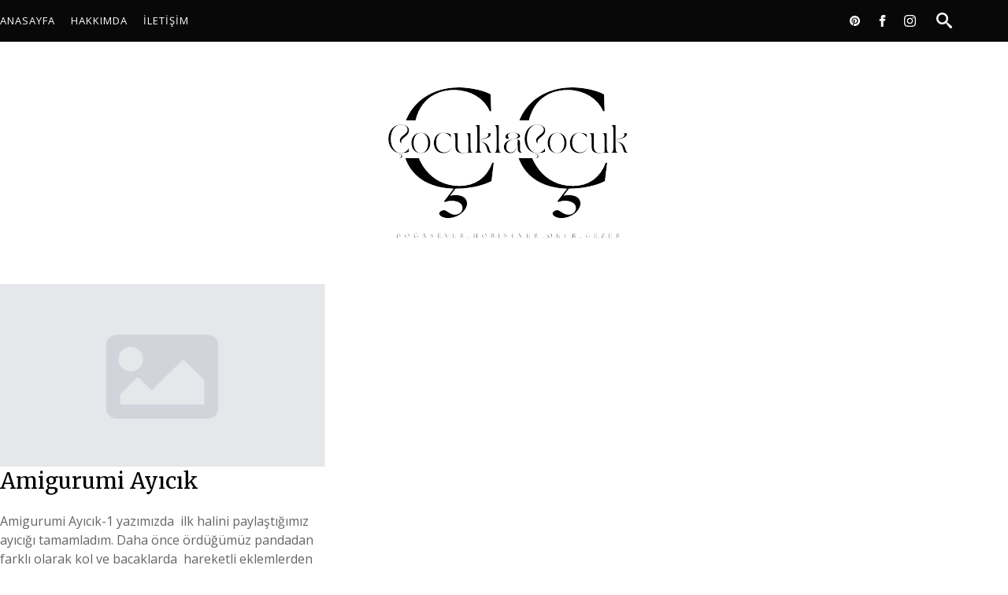

--- FILE ---
content_type: text/css
request_url: https://www.cocuklacocuk.com/wp-content/uploads/breakdance/css/post-46362.css?v=4d476fdf62dc6fc530a8f97ca4d7accb
body_size: 982
content:
.breakdance .bde-section-46362-100 .section-container{padding-top:0px}.breakdance .bde-columns-46362-101{--columnCount:1;--bde-column-gap:60px}@media (max-width:1119px){.breakdance .bde-columns-46362-101{--columnCount:1}.breakdance .bde-columns-46362-101.bde-columns{flex-direction:column;flex-wrap:nowrap}.breakdance .bde-columns-46362-101.bde-columns>.bde-column{width:100%}}@media (max-width:1023px){.breakdance .bde-columns-46362-101{--columnCount:1}}@media (max-width:767px){.breakdance .bde-columns-46362-101{--columnCount:1}}@media (max-width:479px){.breakdance .bde-columns-46362-101{--columnCount:1}}.breakdance .bde-column-46362-102{--column-width:100%}.breakdance .bde-post-list-46362-103>.ee-posts{--bde-posts-gap:20px;--bde-posts-per-row:3}.breakdance .bde-post-list-46362-103 .bde-posts-prev-next-link a{font-size:15px}.breakdance .bde-post-list-46362-103 .bde-posts-pagination ul li,.breakdance .bde-post-list-46362-103 .bde-posts-pagination ul li a{font-size:15px}.breakdance .bde-post-list-46362-103 .bde-posts-pagination ul a.is-active,.breakdance .bde-post-list-46362-103 .bde-posts-pagination ul li:hover{color:#000}.breakdance .bde-post-list-46362-103 .bde-posts-pagination ul li a.is-active,.breakdance .bde-post-list-46362-103 .bde-posts-pagination ul li a,.breakdance .bde-post-list-46362-103 .bde-posts-pagination ul .bde-posts-navigation-numbers--ellipses{border-radius:4px;width:30px;height:30px;display:flex;justify-content:center;align-items:center;border:1px solid}.breakdance .bde-post-list-46362-103 .bde-posts-pagination ul li a,.breakdance .bde-post-list-46362-103 .bde-posts-pagination ul .bde-posts-navigation-numbers--ellipses{border-color:#d1d5db;background-color:#f9fafb}.breakdance .bde-post-list-46362-103 .bde-posts-pagination ul li a:hover{border-color:#d1d5db;background-color:#f3f4f6}.breakdance .bde-post-list-46362-103 .bde-posts-pagination ul li a.is-active{background-color:#000;border-color:#000;color:#fff}.breakdance .bde-post-list-46362-103 .ee-post{padding:0px 0px 0px 0px;flex-direction:column}.breakdance .bde-post-list-46362-103 .ee-post-meta-item:not(:last-child):after{content:"-"}.breakdance .bde-post-list-46362-103 .ee-post-title{order:1}.breakdance .bde-post-list-46362-103 .ee-post-title a{color:#000;font-family:"Merriweather",serif;font-size:28px;font-weight:400;line-height:37px}.breakdance .bde-post-list-46362-103 .ee-post-title a:hover{color:#333}.breakdance .bde-post-list-46362-103 .ee-posts .ee-post-image-link{width:100%}.breakdance .bde-post-list-46362-103 .ee-post-meta{order:3}.breakdance .bde-post-list-46362-103 .ee-post-meta-item{color:#656565;font-family:"Open Sans",sans-serif;font-size:13px;font-weight:400;letter-spacing:1px;text-transform:uppercase}.breakdance .bde-post-list-46362-103 .ee-post-content{color:#656565;font-family:"Open Sans",sans-serif;font-size:16px;line-height:24px;order:2}.breakdance .bde-post-list-46362-103 .bde-tabs__tab:not(.is-active) .bde-tabs__tab-title,.breakdance .bde-post-list-46362-103 .bde-tabs__tab:not(.is-active) .bde-tabs__tab-icon>svg{color:var(--inactiveColor)}.breakdance .bde-post-list-46362-103 .bde-tabs__tab.is-active .bde-tabs__tab-title,.breakdance .bde-post-list-46362-103 .bde-tabs__tab.is-active:hover .bde-tabs__tab-title,.breakdance .bde-post-list-46362-103 .bde-tabs__tab.is-active .bde-tabs__tab-icon>svg,.breakdance .bde-post-list-46362-103 .bde-tabs__tab.is-active:hover .bde-tabs__tab-icon>svg{color:var(--activeColor)}.breakdance .bde-post-list-46362-103 .bde-tabs__tab:hover .bde-tabs__tab-title,.breakdance .bde-post-list-46362-103 .bde-tabs__tab:hover .bde-tabs__tab-icon>svg{color:var(--hoverColor)}.breakdance .bde-post-list-46362-103 .bde-tabs__tab:not(.is-active){background-color:var(--inactiveBgColor)}.breakdance .bde-post-list-46362-103 .bde-tabs__tab.is-active,.breakdance .bde-post-list-46362-103 .bde-tabs__tab.is-active:hover{background-color:var(--activeBgColor)}.breakdance .bde-post-list-46362-103 .bde-tabs__tab:hover{background-color:var(--hoverBgColor)}.breakdance .bde-post-list-46362-103 .bde-tabs__tabslist--tabs .bde-tabs__tab.is-active::after,.breakdance .bde-post-list-46362-103 .bde-tabs__tabslist--tabs .bde-tabs__tab.is-active:hover::after,.breakdance .bde-post-list-46362-103 .bde-tabs__tabslist--default .bde-tabs__tab.is-active::after,.breakdance .bde-post-list-46362-103 .bde-tabs__tabslist--default .bde-tabs__tab.is-active:hover::after,.breakdance .bde-post-list-46362-103 .bde-tabs__tabslist--bar .bde-tabs__tab.is-active::after,.breakdance .bde-post-list-46362-103 .bde-tabs__tabslist--bar .bde-tabs__tab.is-active:hover::after{background-color:var(--activeUnderlineColor,--activeColor)}.breakdance .bde-post-list-46362-103 .bde-tabs__tabslist--tabs .bde-tabs__tab:hover::after{background-color:var(--hoverUnderlineColor)}.breakdance .bde-post-list-46362-103 .breakdance-swiper-wrapper{overflow:hidden}@media (max-width:1119px){.breakdance .bde-post-list-46362-103>.ee-posts{--bde-posts-per-row:2}.breakdance .bde-post-list-46362-103 .bde-tabs__tab:not(.is-active) .bde-tabs__tab-title,.breakdance .bde-post-list-46362-103 .bde-tabs__tab:not(.is-active) .bde-tabs__tab-icon>svg{color:var(--inactiveColor)}.breakdance .bde-post-list-46362-103 .bde-tabs__tab.is-active .bde-tabs__tab-title,.breakdance .bde-post-list-46362-103 .bde-tabs__tab.is-active:hover .bde-tabs__tab-title,.breakdance .bde-post-list-46362-103 .bde-tabs__tab.is-active .bde-tabs__tab-icon>svg,.breakdance .bde-post-list-46362-103 .bde-tabs__tab.is-active:hover .bde-tabs__tab-icon>svg{color:var(--activeColor)}.breakdance .bde-post-list-46362-103 .bde-tabs__tab:hover .bde-tabs__tab-title,.breakdance .bde-post-list-46362-103 .bde-tabs__tab:hover .bde-tabs__tab-icon>svg{color:var(--hoverColor)}.breakdance .bde-post-list-46362-103 .bde-tabs__tab:not(.is-active){background-color:var(--inactiveBgColor)}.breakdance .bde-post-list-46362-103 .bde-tabs__tab.is-active,.breakdance .bde-post-list-46362-103 .bde-tabs__tab.is-active:hover{background-color:var(--activeBgColor)}.breakdance .bde-post-list-46362-103 .bde-tabs__tab:hover{background-color:var(--hoverBgColor)}.breakdance .bde-post-list-46362-103 .bde-tabs__tabslist--tabs .bde-tabs__tab.is-active::after,.breakdance .bde-post-list-46362-103 .bde-tabs__tabslist--tabs .bde-tabs__tab.is-active:hover::after,.breakdance .bde-post-list-46362-103 .bde-tabs__tabslist--default .bde-tabs__tab.is-active::after,.breakdance .bde-post-list-46362-103 .bde-tabs__tabslist--default .bde-tabs__tab.is-active:hover::after,.breakdance .bde-post-list-46362-103 .bde-tabs__tabslist--bar .bde-tabs__tab.is-active::after,.breakdance .bde-post-list-46362-103 .bde-tabs__tabslist--bar .bde-tabs__tab.is-active:hover::after{background-color:var(--activeUnderlineColor,--activeColor)}.breakdance .bde-post-list-46362-103 .bde-tabs__tabslist--tabs .bde-tabs__tab:hover::after{background-color:var(--hoverUnderlineColor)}.breakdance .bde-post-list-46362-103 .breakdance-swiper-wrapper{overflow:hidden}}@media (max-width:1023px){.breakdance .bde-post-list-46362-103>.ee-posts{--bde-posts-per-row:1}.breakdance .bde-post-list-46362-103 .bde-tabs__tab:not(.is-active) .bde-tabs__tab-title,.breakdance .bde-post-list-46362-103 .bde-tabs__tab:not(.is-active) .bde-tabs__tab-icon>svg{color:var(--inactiveColor)}.breakdance .bde-post-list-46362-103 .bde-tabs__tab.is-active .bde-tabs__tab-title,.breakdance .bde-post-list-46362-103 .bde-tabs__tab.is-active:hover .bde-tabs__tab-title,.breakdance .bde-post-list-46362-103 .bde-tabs__tab.is-active .bde-tabs__tab-icon>svg,.breakdance .bde-post-list-46362-103 .bde-tabs__tab.is-active:hover .bde-tabs__tab-icon>svg{color:var(--activeColor)}.breakdance .bde-post-list-46362-103 .bde-tabs__tab:hover .bde-tabs__tab-title,.breakdance .bde-post-list-46362-103 .bde-tabs__tab:hover .bde-tabs__tab-icon>svg{color:var(--hoverColor)}.breakdance .bde-post-list-46362-103 .bde-tabs__tab:not(.is-active){background-color:var(--inactiveBgColor)}.breakdance .bde-post-list-46362-103 .bde-tabs__tab.is-active,.breakdance .bde-post-list-46362-103 .bde-tabs__tab.is-active:hover{background-color:var(--activeBgColor)}.breakdance .bde-post-list-46362-103 .bde-tabs__tab:hover{background-color:var(--hoverBgColor)}.breakdance .bde-post-list-46362-103 .bde-tabs__tabslist--tabs .bde-tabs__tab.is-active::after,.breakdance .bde-post-list-46362-103 .bde-tabs__tabslist--tabs .bde-tabs__tab.is-active:hover::after,.breakdance .bde-post-list-46362-103 .bde-tabs__tabslist--default .bde-tabs__tab.is-active::after,.breakdance .bde-post-list-46362-103 .bde-tabs__tabslist--default .bde-tabs__tab.is-active:hover::after,.breakdance .bde-post-list-46362-103 .bde-tabs__tabslist--bar .bde-tabs__tab.is-active::after,.breakdance .bde-post-list-46362-103 .bde-tabs__tabslist--bar .bde-tabs__tab.is-active:hover::after{background-color:var(--activeUnderlineColor,--activeColor)}.breakdance .bde-post-list-46362-103 .bde-tabs__tabslist--tabs .bde-tabs__tab:hover::after{background-color:var(--hoverUnderlineColor)}.breakdance .bde-post-list-46362-103 .breakdance-swiper-wrapper{overflow:hidden}}@media (max-width:767px){.breakdance .bde-post-list-46362-103 .bde-tabs__tab:not(.is-active) .bde-tabs__tab-title,.breakdance .bde-post-list-46362-103 .bde-tabs__tab:not(.is-active) .bde-tabs__tab-icon>svg{color:var(--inactiveColor)}.breakdance .bde-post-list-46362-103 .bde-tabs__tab.is-active .bde-tabs__tab-title,.breakdance .bde-post-list-46362-103 .bde-tabs__tab.is-active:hover .bde-tabs__tab-title,.breakdance .bde-post-list-46362-103 .bde-tabs__tab.is-active .bde-tabs__tab-icon>svg,.breakdance .bde-post-list-46362-103 .bde-tabs__tab.is-active:hover .bde-tabs__tab-icon>svg{color:var(--activeColor)}.breakdance .bde-post-list-46362-103 .bde-tabs__tab:hover .bde-tabs__tab-title,.breakdance .bde-post-list-46362-103 .bde-tabs__tab:hover .bde-tabs__tab-icon>svg{color:var(--hoverColor)}.breakdance .bde-post-list-46362-103 .bde-tabs__tab:not(.is-active){background-color:var(--inactiveBgColor)}.breakdance .bde-post-list-46362-103 .bde-tabs__tab.is-active,.breakdance .bde-post-list-46362-103 .bde-tabs__tab.is-active:hover{background-color:var(--activeBgColor)}.breakdance .bde-post-list-46362-103 .bde-tabs__tab:hover{background-color:var(--hoverBgColor)}.breakdance .bde-post-list-46362-103 .bde-tabs__tabslist--tabs .bde-tabs__tab.is-active::after,.breakdance .bde-post-list-46362-103 .bde-tabs__tabslist--tabs .bde-tabs__tab.is-active:hover::after,.breakdance .bde-post-list-46362-103 .bde-tabs__tabslist--default .bde-tabs__tab.is-active::after,.breakdance .bde-post-list-46362-103 .bde-tabs__tabslist--default .bde-tabs__tab.is-active:hover::after,.breakdance .bde-post-list-46362-103 .bde-tabs__tabslist--bar .bde-tabs__tab.is-active::after,.breakdance .bde-post-list-46362-103 .bde-tabs__tabslist--bar .bde-tabs__tab.is-active:hover::after{background-color:var(--activeUnderlineColor,--activeColor)}.breakdance .bde-post-list-46362-103 .bde-tabs__tabslist--tabs .bde-tabs__tab:hover::after{background-color:var(--hoverUnderlineColor)}.breakdance .bde-post-list-46362-103 .bde-tabs__select{display:block!important}.breakdance .bde-post-list-46362-103 .bde-tabs__tabslist-container--dropdown{display:none!important}.breakdance .bde-post-list-46362-103 .breakdance-swiper-wrapper{overflow:hidden}.bde-tabs__tabslist-container--scrollable,.bde-tabs__tabslist-container--scrollable .bde-tabs__tabslist{justify-content:flex-start!important}.bde-tabs__tabslist-container--scrollable{position:relative}.bde-tabs__tabslist-container--scrollable .bde-tabs__tabslist{overflow:auto;position:relative}.breakdance .bde-post-list-46362-103{flex-direction:column}.breakdance .bde-post-list-46362-103{flex-direction:column;align-items:unset}.breakdance .bde-post-list-46362-103 .bde-tabs__tabslist-container.is-vertical{overflow:hidden}}@media (max-width:479px){.breakdance .bde-post-list-46362-103 .bde-tabs__tab:not(.is-active) .bde-tabs__tab-title,.breakdance .bde-post-list-46362-103 .bde-tabs__tab:not(.is-active) .bde-tabs__tab-icon>svg{color:var(--inactiveColor)}.breakdance .bde-post-list-46362-103 .bde-tabs__tab.is-active .bde-tabs__tab-title,.breakdance .bde-post-list-46362-103 .bde-tabs__tab.is-active:hover .bde-tabs__tab-title,.breakdance .bde-post-list-46362-103 .bde-tabs__tab.is-active .bde-tabs__tab-icon>svg,.breakdance .bde-post-list-46362-103 .bde-tabs__tab.is-active:hover .bde-tabs__tab-icon>svg{color:var(--activeColor)}.breakdance .bde-post-list-46362-103 .bde-tabs__tab:hover .bde-tabs__tab-title,.breakdance .bde-post-list-46362-103 .bde-tabs__tab:hover .bde-tabs__tab-icon>svg{color:var(--hoverColor)}.breakdance .bde-post-list-46362-103 .bde-tabs__tab:not(.is-active){background-color:var(--inactiveBgColor)}.breakdance .bde-post-list-46362-103 .bde-tabs__tab.is-active,.breakdance .bde-post-list-46362-103 .bde-tabs__tab.is-active:hover{background-color:var(--activeBgColor)}.breakdance .bde-post-list-46362-103 .bde-tabs__tab:hover{background-color:var(--hoverBgColor)}.breakdance .bde-post-list-46362-103 .bde-tabs__tabslist--tabs .bde-tabs__tab.is-active::after,.breakdance .bde-post-list-46362-103 .bde-tabs__tabslist--tabs .bde-tabs__tab.is-active:hover::after,.breakdance .bde-post-list-46362-103 .bde-tabs__tabslist--default .bde-tabs__tab.is-active::after,.breakdance .bde-post-list-46362-103 .bde-tabs__tabslist--default .bde-tabs__tab.is-active:hover::after,.breakdance .bde-post-list-46362-103 .bde-tabs__tabslist--bar .bde-tabs__tab.is-active::after,.breakdance .bde-post-list-46362-103 .bde-tabs__tabslist--bar .bde-tabs__tab.is-active:hover::after{background-color:var(--activeUnderlineColor,--activeColor)}.breakdance .bde-post-list-46362-103 .bde-tabs__tabslist--tabs .bde-tabs__tab:hover::after{background-color:var(--hoverUnderlineColor)}.breakdance .bde-post-list-46362-103 .breakdance-swiper-wrapper{overflow:hidden}}

--- FILE ---
content_type: text/css
request_url: https://www.cocuklacocuk.com/wp-content/uploads/breakdance/css/post-46335.css?v=b42631199c0e3505033b4e7903b5affc
body_size: 3294
content:
.breakdance .bde-section-46335-100{background-color:#080808}.breakdance .bde-section-46335-100 .section-container{padding-left:0px;padding-right:0px;padding-bottom:0px;padding-top:0px}@media (max-width:767px) and (min-width:480px){.breakdance .bde-section-46335-100{display:none}}@media (max-width:479px){.breakdance .bde-section-46335-100{display:none}}.breakdance .bde-columns-46335-110{--columnCount:3}@media (max-width:1119px){.breakdance .bde-columns-46335-110{--columnCount:3}.breakdance .bde-columns-46335-110.bde-columns{flex-direction:column;flex-wrap:nowrap}.breakdance .bde-columns-46335-110.bde-columns>.bde-column{width:100%}}@media (max-width:1023px){.breakdance .bde-columns-46335-110{--columnCount:3}}@media (max-width:767px){.breakdance .bde-columns-46335-110{--columnCount:3}}@media (max-width:479px){.breakdance .bde-columns-46335-110{--columnCount:3}}.breakdance .bde-column-46335-111{--column-width:75%;justify-content:center}@media (min-width:768px){.breakdance .bde-wp-menu-46335-114 .breakdance-menu{--links-gap:30px;--link-color:#FFF;--link-padding-left:0px}.breakdance .bde-wp-menu-46335-114 .breakdance-menu-link{color:#FFF;font-family:"Open Sans",sans-serif;font-size:13px;font-weight:400;letter-spacing:1px;text-transform:uppercase}.breakdance .bde-wp-menu-46335-114 .breakdance-menu-item--active .breakdance-menu-link{color:var(--link-effect-text-color,var(--link-color))}.breakdance .bde-wp-menu-46335-114 .breakdance-menu-item--active:hover .breakdance-menu-link{color:var(--link-effect-text-color,var(--link-color-hover))}}@media (max-width:1119px){}@media (max-width:1023px){}@media (max-width:767px){.breakdance .bde-wp-menu-46335-114 .breakdance-menu{--links-gap:0;--dropdown-link-icon-display:none;--dropdown-link-description-display:none;--dropdown-links-gap:var(--gap-none)}.breakdance .bde-wp-menu-46335-114 .breakdance-menu-list{align-items:stretch;background-color:var(--menu-background);display:none;flex-direction:column;left:var(--mobile-offset-x);max-height:var(--menu-max-height);overflow-y:auto;position:absolute;top:var(--mobile-offset-y,100%);width:100vw;z-index:var(--bde-z-index-menu-mobile)}.breakdance .bde-wp-menu-46335-114 .breakdance-menu--enabled .breakdance-menu-list{display:flex}.breakdance .bde-wp-menu-46335-114 .breakdance-responsive-menu--bottom .breakdance-menu-list{bottom:var(--mobile-offset-y,100%);top:auto}.breakdance .bde-wp-menu-46335-114 .breakdance-responsive-menu--open .breakdance-menu-list{opacity:1!important;pointer-events:auto!important;transform:none!important}.breakdance .bde-wp-menu-46335-114 .breakdance-menu-list>.bde-button{border-top:var(--link-border);justify-content:var(--link-alignment);margin-left:0;padding:10px 15px}.breakdance .bde-wp-menu-46335-114 .breakdance-menu-list>.bde-button .button-atom{width:var(--bde-button-width,100%)}.breakdance .bde-wp-menu-46335-114 .breakdance-menu-list>:last-child{border-bottom:var(--link-border)}.breakdance .bde-wp-menu-46335-114 .breakdance-menu--accordion .breakdance-menu-list:not(.is-visible):not(.is-collapsing),.breakdance .bde-wp-menu-46335-114 .breakdance-menu--default .breakdance-menu-list:not(.is-visible):not(.is-collapsing){height:0;overflow:hidden;pointer-events:none;visibility:hidden}.breakdance .bde-wp-menu-46335-114 .breakdance-menu--accordion .breakdance-menu-list.is-collapsing,.breakdance .bde-wp-menu-46335-114 .breakdance-menu--default .breakdance-menu-list.is-collapsing{height:0;overflow:hidden;transition:var(--menu-duration) height ease-in-out,var(--menu-duration) visibility ease-in-out}.breakdance .bde-wp-menu-46335-114 .breakdance-menu .breakdance-menu-link{border-top:var(--link-border);outline-offset:-1px;padding:var(--mobile-link-padding-top) var(--mobile-link-padding-right) var(--mobile-link-padding-bottom) var(--mobile-link-padding-left)}.breakdance .bde-wp-menu-46335-114 .breakdance-menu-link-arrow{border-top:var(--link-border);bottom:0;position:absolute;right:0;top:0}.breakdance .bde-wp-menu-46335-114 .hide-arrows-on-desktop .breakdance-menu-link-arrow{display:block}.breakdance .bde-wp-menu-46335-114 .hide-arrows-on-mobile .breakdance-menu-link-arrow{display:none}.breakdance .bde-wp-menu-46335-114 .breakdance-dropdown-floater{transform:none;visibility:visible}.breakdance .bde-wp-menu-46335-114 .breakdance-dropdown--open .breakdance-dropdown-floater{transform:none}.breakdance .bde-wp-menu-46335-114 .breakdance-dropdown-caret{display:none}.breakdance .bde-wp-menu-46335-114 .breakdance-dropdown-body{background-color:var(--link-background-color);border-radius:0;border-top:var(--link-border);box-shadow:none;flex-direction:column}.breakdance .bde-wp-menu-46335-114 .breakdance-dropdown--custom .breakdance-dropdown-floater,.breakdance .bde-wp-menu-46335-114 .breakdance-menu--custom-width .breakdance-dropdown-floater{width:auto}.breakdance .bde-wp-menu-46335-114 .breakdance-menu--placement-section-width .breakdance-dropdown-floater{width:100%}.breakdance .bde-wp-menu-46335-114 .breakdance-dropdown-section{--dropdown-section-padding:0;--dropdown-section-gap:var(--gap-none)}.breakdance .bde-wp-menu-46335-114 .breakdance-dropdown-section--additional{background-color:transparent;border-top:var(--link-border)}.breakdance .bde-wp-menu-46335-114 .breakdance-dropdown-columns{--dropdown-columns-stack:column;--dropdown-columns-gap:var(--gap-none)}.breakdance .bde-wp-menu-46335-114 .breakdance-dropdown-column{gap:var(--gap-none)}.breakdance .bde-wp-menu-46335-114 .breakdance-dropdown-column+.breakdance-dropdown-column{border-top:var(--link-border)}.breakdance .bde-wp-menu-46335-114 .breakdance-menu--collapse .breakdance-dropdown-column--collapsible{gap:var(--gap-none)}.breakdance .bde-wp-menu-46335-114 .breakdance-menu--collapse .breakdance-dropdown-column--collapsible .breakdance-dropdown-item:first-child,.breakdance .bde-wp-menu-46335-114 .breakdance-menu--collapse .breakdance-dropdown-column--collapsible:not(:first-child){border-top:var(--link-border)}.breakdance .bde-wp-menu-46335-114 .breakdance-menu--collapse .breakdance-dropdown-column--collapsible .breakdance-dropdown-column__title{cursor:pointer;outline-offset:-1px}.breakdance .bde-wp-menu-46335-114 .breakdance-menu--collapse .breakdance-dropdown-column--collapsible .breakdance-dropdown-links:not(.is-visible):not(.is-collapsing){height:0;overflow:hidden;pointer-events:none;visibility:hidden}.breakdance .bde-wp-menu-46335-114 .breakdance-menu--collapse .breakdance-dropdown-column--collapsible .breakdance-dropdown-links.is-collapsing{height:0;overflow:hidden;transition:var(--menu-duration) height ease-in-out,var(--menu-duration) visibility ease-in-out}.breakdance .bde-wp-menu-46335-114 .breakdance-dropdown-column__title{font-weight:500;justify-content:var(--link-alignment);padding:var(--mobile-link-level-2-padding-top) var(--mobile-link-level-2-padding-right) var(--mobile-link-level-2-padding-bottom) var(--mobile-link-level-2-padding-left);white-space:normal}.breakdance .bde-wp-menu-46335-114 .breakdance-menu--collapse .breakdance-dropdown-column--collapsible .breakdance-dropdown-column__title:after{display:block}.breakdance .bde-wp-menu-46335-114 .breakdance-dropdown-item+.breakdance-dropdown-item{border-top:var(--link-border)}.breakdance .bde-wp-menu-46335-114 .breakdance-menu .breakdance-dropdown-link{justify-content:var(--link-alignment);outline-offset:-1px;padding:var(--mobile-link-level-3-padding-top) var(--mobile-link-level-3-padding-right) var(--mobile-link-level-3-padding-bottom) var(--mobile-link-level-3-padding-left);white-space:normal}.breakdance .bde-wp-menu-46335-114 .breakdance-menu--no-titles .breakdance-dropdown-column__title{display:none}.breakdance .bde-wp-menu-46335-114 .breakdance-menu-topbar{align-items:center;display:flex}.breakdance .bde-wp-menu-46335-114 .breakdance-menu--offcanvas .breakdance-menu-list{bottom:0;height:100vh!important;left:0;max-height:none;max-width:100%;opacity:1;padding-top:var(--wp-admin--admin-bar--height,0);position:fixed;top:0;transform:translate3d(-100%,0,0);transition:var(--menu-duration) transform ease,var(--menu-duration) visibility ease;visibility:hidden;width:var(--mobile-offcanvas-width)}.breakdance .bde-wp-menu-46335-114 .breakdance-menu--offcanvas.breakdance-responsive-menu--open .breakdance-menu-list{visibility:visible}.breakdance .bde-wp-menu-46335-114 .breakdance-menu--offcanvas-right .breakdance-menu-list{left:auto;right:0;transform:translate3d(100%,0,0)}.breakdance .bde-wp-menu-46335-114 .breakdance-menu--fullscreen .breakdance-menu-list{height:100vh!important;max-height:none!important;opacity:0;padding-top:var(--wp-admin--admin-bar--height,0);pointer-events:none;position:fixed;top:0;transition:var(--menu-duration) opacity ease,var(--menu-duration) visibility ease;visibility:hidden}.breakdance .bde-wp-menu-46335-114 .breakdance-menu--fullscreen.breakdance-responsive-menu--open .breakdance-menu-list{visibility:visible}.breakdance .bde-wp-menu-46335-114 .breakdance-dropdown--wp .breakdance-dropdown-section{margin-bottom:-1px}.breakdance .bde-wp-menu-46335-114 .breakdance-dropdown--wp .breakdance-dropdown-link{border-bottom:var(--link-border);padding:var(--mobile-link-level-2-padding-top) var(--mobile-link-level-2-padding-right) var(--mobile-link-level-2-padding-bottom) var(--mobile-link-level-2-padding-left)}.breakdance .bde-wp-menu-46335-114 .breakdance-menu-toggle{display:flex}.breakdance .bde-wp-menu-46335-114 .breakdance-menu--active-styles .breakdance-menu-item--active:before,.breakdance .bde-wp-menu-46335-114 .breakdance-menu--effect .breakdance-menu-item:before{display:none}.breakdance .bde-wp-menu-46335-114 .breakdance-menu-item--active .breakdance-menu-link{background-color:var(--link-background-color-active);color:var(--link-color-active)}}@media (max-width:479px){}.breakdance .bde-column-46335-112{--column-width:20%;align-items:flex-end;text-align:right;justify-content:center}.breakdance .bde-social-icons-46335-120{margin-top:0px;margin-bottom:0px;flex-direction:row;gap:0px}.breakdance .bde-social-icons-46335-120 .bde-social-icons__icon-wrapper{border-radius:0;background-color:#642EDA00;padding:10px}.breakdance .bde-social-icons-46335-120 .bde-social-icons__icon-wrapper svg{width:15px;height:15px;fill:#FFF}.breakdance .bde-column-46335-113{--column-width:5%;align-items:flex-end;text-align:right}.breakdance .bde-search-form-46335-121 .search-form--classic .search-form__field::placeholder{color:}.breakdance .bde-search-form-46335-121 .search-form--expand .search-form__button{width:var(--searchFormSize);height:var(--searchFormSize)}.breakdance .bde-search-form-46335-121 .search-form--expand .search-form__field::placeholder{color:}.breakdance .bde-search-form-46335-121 .search-form--full-screen .search-form__field::placeholder{color:}.breakdance .bde-search-form-46335-121 .search-form__button--full-screen{font-size:20px;background-color:#642EDA00;color:#FFF}@media (max-width:1119px){.breakdance .bde-search-form-46335-121 .search-form--classic .search-form__field::placeholder{color:}.breakdance .bde-search-form-46335-121 .search-form--expand .search-form__button{width:var(--searchFormSize);height:var(--searchFormSize)}.breakdance .bde-search-form-46335-121 .search-form--expand .search-form__field::placeholder{color:}.breakdance .bde-search-form-46335-121 .search-form--full-screen .search-form__field::placeholder{color:}}@media (max-width:1023px){.breakdance .bde-search-form-46335-121 .search-form--classic .search-form__field::placeholder{color:}.breakdance .bde-search-form-46335-121 .search-form--expand .search-form__button{width:var(--searchFormSize);height:var(--searchFormSize)}.breakdance .bde-search-form-46335-121 .search-form--expand .search-form__field::placeholder{color:}.breakdance .bde-search-form-46335-121 .search-form--full-screen .search-form__field::placeholder{color:}}@media (max-width:767px){.breakdance .bde-search-form-46335-121 .search-form--classic .search-form__field::placeholder{color:}.breakdance .bde-search-form-46335-121 .search-form--expand .search-form__button{width:var(--searchFormSize);height:var(--searchFormSize)}.breakdance .bde-search-form-46335-121 .search-form--expand .search-form__field::placeholder{color:}.breakdance .bde-search-form-46335-121 .search-form--full-screen .search-form__field::placeholder{color:}}@media (max-width:479px){.breakdance .bde-search-form-46335-121 .search-form--classic .search-form__field::placeholder{color:}.breakdance .bde-search-form-46335-121 .search-form--expand .search-form__button{width:var(--searchFormSize);height:var(--searchFormSize)}.breakdance .bde-search-form-46335-121 .search-form--expand .search-form__field::placeholder{color:}.breakdance .bde-search-form-46335-121 .search-form--full-screen .search-form__field::placeholder{color:}}.breakdance .bde-section-46335-122 .section-container{align-items:center;text-align:center}.breakdance .bde-section-46335-122 .section-container{padding-left:0px;padding-right:0px;padding-bottom:50px;padding-top:50px}@media (max-width:767px) and (min-width:480px){.breakdance .bde-section-46335-122{display:none}}@media (max-width:479px){.breakdance .bde-section-46335-122{display:none}}.breakdance .bde-section-46335-125{background-color:#080808}.breakdance .bde-section-46335-125 .section-container{padding-left:0px;padding-right:0px;padding-bottom:0px;padding-top:0px}@media (min-width:1120px){.breakdance .bde-section-46335-125{display:none}}@media (max-width:1119px) and (min-width:1024px){.breakdance .bde-section-46335-125{display:none}}@media (max-width:1023px) and (min-width:768px){.breakdance .bde-section-46335-125{display:none}}@media (max-width:479px){.breakdance .bde-section-46335-125 .section-container{padding-left:15px;padding-right:15px}}.breakdance .bde-columns-46335-126{--columnCount:3}@media (max-width:1119px){.breakdance .bde-columns-46335-126{--columnCount:3}}@media (max-width:1023px){.breakdance .bde-columns-46335-126{--columnCount:3}}@media (max-width:767px){.breakdance .bde-columns-46335-126{--columnCount:3}}@media (max-width:479px){.breakdance .bde-columns-46335-126{--columnCount:3}}.breakdance .bde-column-46335-127{--column-width:33.33%;justify-content:center}@media (max-width:479px){.breakdance .bde-wp-menu-46335-128 .breakdance-menu{--mobile-offset-y:42px;--menu-background:#000;--toggle-layer-color:#FFF;--link-border:none}}@media (min-width:480px){.breakdance .bde-wp-menu-46335-128 .breakdance-menu{--links-gap:30px;--link-color:#FFF;--link-padding-left:0px}.breakdance .bde-wp-menu-46335-128 .breakdance-menu-link{color:#FFF;font-family:"Open Sans",sans-serif;font-size:13px;font-weight:400;letter-spacing:1px;text-transform:uppercase}.breakdance .bde-wp-menu-46335-128 .breakdance-menu-item--active .breakdance-menu-link{color:var(--link-effect-text-color,var(--link-color))}.breakdance .bde-wp-menu-46335-128 .breakdance-menu-item--active:hover .breakdance-menu-link{color:var(--link-effect-text-color,var(--link-color-hover))}}@media (max-width:1119px){}@media (max-width:1023px){}@media (max-width:767px){}@media (max-width:479px){.breakdance .bde-wp-menu-46335-128 .breakdance-menu{--link-color:#FFF}.breakdance .bde-wp-menu-46335-128 .breakdance-menu-link{color:#FFF;font-size:18px}.breakdance .bde-wp-menu-46335-128 .breakdance-menu{--links-gap:0;--dropdown-link-icon-display:none;--dropdown-link-description-display:none;--dropdown-links-gap:var(--gap-none)}.breakdance .bde-wp-menu-46335-128 .breakdance-menu-list{align-items:stretch;background-color:var(--menu-background);display:none;flex-direction:column;left:var(--mobile-offset-x);max-height:var(--menu-max-height);overflow-y:auto;position:absolute;top:var(--mobile-offset-y,100%);width:100vw;z-index:var(--bde-z-index-menu-mobile)}.breakdance .bde-wp-menu-46335-128 .breakdance-menu--enabled .breakdance-menu-list{display:flex}.breakdance .bde-wp-menu-46335-128 .breakdance-responsive-menu--bottom .breakdance-menu-list{bottom:var(--mobile-offset-y,100%);top:auto}.breakdance .bde-wp-menu-46335-128 .breakdance-responsive-menu--open .breakdance-menu-list{opacity:1!important;pointer-events:auto!important;transform:none!important}.breakdance .bde-wp-menu-46335-128 .breakdance-menu-list>.bde-button{border-top:var(--link-border);justify-content:var(--link-alignment);margin-left:0;padding:10px 15px}.breakdance .bde-wp-menu-46335-128 .breakdance-menu-list>.bde-button .button-atom{width:var(--bde-button-width,100%)}.breakdance .bde-wp-menu-46335-128 .breakdance-menu-list>:last-child{border-bottom:var(--link-border)}.breakdance .bde-wp-menu-46335-128 .breakdance-menu--accordion .breakdance-menu-list:not(.is-visible):not(.is-collapsing),.breakdance .bde-wp-menu-46335-128 .breakdance-menu--default .breakdance-menu-list:not(.is-visible):not(.is-collapsing){height:0;overflow:hidden;pointer-events:none;visibility:hidden}.breakdance .bde-wp-menu-46335-128 .breakdance-menu--accordion .breakdance-menu-list.is-collapsing,.breakdance .bde-wp-menu-46335-128 .breakdance-menu--default .breakdance-menu-list.is-collapsing{height:0;overflow:hidden;transition:var(--menu-duration) height ease-in-out,var(--menu-duration) visibility ease-in-out}.breakdance .bde-wp-menu-46335-128 .breakdance-menu .breakdance-menu-link{border-top:var(--link-border);outline-offset:-1px;padding:var(--mobile-link-padding-top) var(--mobile-link-padding-right) var(--mobile-link-padding-bottom) var(--mobile-link-padding-left)}.breakdance .bde-wp-menu-46335-128 .breakdance-menu-link-arrow{border-top:var(--link-border);bottom:0;position:absolute;right:0;top:0}.breakdance .bde-wp-menu-46335-128 .hide-arrows-on-desktop .breakdance-menu-link-arrow{display:block}.breakdance .bde-wp-menu-46335-128 .hide-arrows-on-mobile .breakdance-menu-link-arrow{display:none}.breakdance .bde-wp-menu-46335-128 .breakdance-dropdown-floater{transform:none;visibility:visible}.breakdance .bde-wp-menu-46335-128 .breakdance-dropdown--open .breakdance-dropdown-floater{transform:none}.breakdance .bde-wp-menu-46335-128 .breakdance-dropdown-caret{display:none}.breakdance .bde-wp-menu-46335-128 .breakdance-dropdown-body{background-color:var(--link-background-color);border-radius:0;border-top:var(--link-border);box-shadow:none;flex-direction:column}.breakdance .bde-wp-menu-46335-128 .breakdance-dropdown--custom .breakdance-dropdown-floater,.breakdance .bde-wp-menu-46335-128 .breakdance-menu--custom-width .breakdance-dropdown-floater{width:auto}.breakdance .bde-wp-menu-46335-128 .breakdance-menu--placement-section-width .breakdance-dropdown-floater{width:100%}.breakdance .bde-wp-menu-46335-128 .breakdance-dropdown-section{--dropdown-section-padding:0;--dropdown-section-gap:var(--gap-none)}.breakdance .bde-wp-menu-46335-128 .breakdance-dropdown-section--additional{background-color:transparent;border-top:var(--link-border)}.breakdance .bde-wp-menu-46335-128 .breakdance-dropdown-columns{--dropdown-columns-stack:column;--dropdown-columns-gap:var(--gap-none)}.breakdance .bde-wp-menu-46335-128 .breakdance-dropdown-column{gap:var(--gap-none)}.breakdance .bde-wp-menu-46335-128 .breakdance-dropdown-column+.breakdance-dropdown-column{border-top:var(--link-border)}.breakdance .bde-wp-menu-46335-128 .breakdance-menu--collapse .breakdance-dropdown-column--collapsible{gap:var(--gap-none)}.breakdance .bde-wp-menu-46335-128 .breakdance-menu--collapse .breakdance-dropdown-column--collapsible .breakdance-dropdown-item:first-child,.breakdance .bde-wp-menu-46335-128 .breakdance-menu--collapse .breakdance-dropdown-column--collapsible:not(:first-child){border-top:var(--link-border)}.breakdance .bde-wp-menu-46335-128 .breakdance-menu--collapse .breakdance-dropdown-column--collapsible .breakdance-dropdown-column__title{cursor:pointer;outline-offset:-1px}.breakdance .bde-wp-menu-46335-128 .breakdance-menu--collapse .breakdance-dropdown-column--collapsible .breakdance-dropdown-links:not(.is-visible):not(.is-collapsing){height:0;overflow:hidden;pointer-events:none;visibility:hidden}.breakdance .bde-wp-menu-46335-128 .breakdance-menu--collapse .breakdance-dropdown-column--collapsible .breakdance-dropdown-links.is-collapsing{height:0;overflow:hidden;transition:var(--menu-duration) height ease-in-out,var(--menu-duration) visibility ease-in-out}.breakdance .bde-wp-menu-46335-128 .breakdance-dropdown-column__title{font-weight:500;justify-content:var(--link-alignment);padding:var(--mobile-link-level-2-padding-top) var(--mobile-link-level-2-padding-right) var(--mobile-link-level-2-padding-bottom) var(--mobile-link-level-2-padding-left);white-space:normal}.breakdance .bde-wp-menu-46335-128 .breakdance-menu--collapse .breakdance-dropdown-column--collapsible .breakdance-dropdown-column__title:after{display:block}.breakdance .bde-wp-menu-46335-128 .breakdance-dropdown-item+.breakdance-dropdown-item{border-top:var(--link-border)}.breakdance .bde-wp-menu-46335-128 .breakdance-menu .breakdance-dropdown-link{justify-content:var(--link-alignment);outline-offset:-1px;padding:var(--mobile-link-level-3-padding-top) var(--mobile-link-level-3-padding-right) var(--mobile-link-level-3-padding-bottom) var(--mobile-link-level-3-padding-left);white-space:normal}.breakdance .bde-wp-menu-46335-128 .breakdance-menu--no-titles .breakdance-dropdown-column__title{display:none}.breakdance .bde-wp-menu-46335-128 .breakdance-menu-topbar{align-items:center;display:flex}.breakdance .bde-wp-menu-46335-128 .breakdance-menu--offcanvas .breakdance-menu-list{bottom:0;height:100vh!important;left:0;max-height:none;max-width:100%;opacity:1;padding-top:var(--wp-admin--admin-bar--height,0);position:fixed;top:0;transform:translate3d(-100%,0,0);transition:var(--menu-duration) transform ease,var(--menu-duration) visibility ease;visibility:hidden;width:var(--mobile-offcanvas-width)}.breakdance .bde-wp-menu-46335-128 .breakdance-menu--offcanvas.breakdance-responsive-menu--open .breakdance-menu-list{visibility:visible}.breakdance .bde-wp-menu-46335-128 .breakdance-menu--offcanvas-right .breakdance-menu-list{left:auto;right:0;transform:translate3d(100%,0,0)}.breakdance .bde-wp-menu-46335-128 .breakdance-menu--fullscreen .breakdance-menu-list{height:100vh!important;max-height:none!important;opacity:0;padding-top:var(--wp-admin--admin-bar--height,0);pointer-events:none;position:fixed;top:0;transition:var(--menu-duration) opacity ease,var(--menu-duration) visibility ease;visibility:hidden}.breakdance .bde-wp-menu-46335-128 .breakdance-menu--fullscreen.breakdance-responsive-menu--open .breakdance-menu-list{visibility:visible}.breakdance .bde-wp-menu-46335-128 .breakdance-dropdown--wp .breakdance-dropdown-section{margin-bottom:-1px}.breakdance .bde-wp-menu-46335-128 .breakdance-dropdown--wp .breakdance-dropdown-link{border-bottom:var(--link-border);padding:var(--mobile-link-level-2-padding-top) var(--mobile-link-level-2-padding-right) var(--mobile-link-level-2-padding-bottom) var(--mobile-link-level-2-padding-left)}.breakdance .bde-wp-menu-46335-128 .breakdance-menu-toggle{display:flex}.breakdance .bde-wp-menu-46335-128 .breakdance-menu--active-styles .breakdance-menu-item--active:before,.breakdance .bde-wp-menu-46335-128 .breakdance-menu--effect .breakdance-menu-item:before{display:none}.breakdance .bde-wp-menu-46335-128 .breakdance-menu-item--active .breakdance-menu-link{background-color:var(--link-background-color-active);color:var(--link-color-active)}}.breakdance .bde-column-46335-129{--column-width:46.67%;align-items:flex-end;text-align:right;justify-content:center}.breakdance .bde-social-icons-46335-130{margin-top:0px;margin-bottom:0px;flex-direction:row;gap:0px}.breakdance .bde-social-icons-46335-130 .bde-social-icons__icon-wrapper{border-radius:0;background-color:#642EDA00;padding:10px}.breakdance .bde-social-icons-46335-130 .bde-social-icons__icon-wrapper svg{width:15px;height:15px;fill:#FFF}.breakdance .bde-column-46335-131{--column-width:20%;align-items:flex-end;text-align:right}.breakdance .bde-search-form-46335-132 .search-form--classic .search-form__field::placeholder{color:}.breakdance .bde-search-form-46335-132 .search-form--expand .search-form__button{width:var(--searchFormSize);height:var(--searchFormSize)}.breakdance .bde-search-form-46335-132 .search-form--expand .search-form__field::placeholder{color:}.breakdance .bde-search-form-46335-132 .search-form--full-screen .search-form__field::placeholder{color:}.breakdance .bde-search-form-46335-132 .search-form__button--full-screen{font-size:20px;background-color:#642EDA00;color:#FFF}@media (max-width:1119px){.breakdance .bde-search-form-46335-132 .search-form--classic .search-form__field::placeholder{color:}.breakdance .bde-search-form-46335-132 .search-form--expand .search-form__button{width:var(--searchFormSize);height:var(--searchFormSize)}.breakdance .bde-search-form-46335-132 .search-form--expand .search-form__field::placeholder{color:}.breakdance .bde-search-form-46335-132 .search-form--full-screen .search-form__field::placeholder{color:}}@media (max-width:1023px){.breakdance .bde-search-form-46335-132 .search-form--classic .search-form__field::placeholder{color:}.breakdance .bde-search-form-46335-132 .search-form--expand .search-form__button{width:var(--searchFormSize);height:var(--searchFormSize)}.breakdance .bde-search-form-46335-132 .search-form--expand .search-form__field::placeholder{color:}.breakdance .bde-search-form-46335-132 .search-form--full-screen .search-form__field::placeholder{color:}}@media (max-width:767px){.breakdance .bde-search-form-46335-132 .search-form--classic .search-form__field::placeholder{color:}.breakdance .bde-search-form-46335-132 .search-form--expand .search-form__button{width:var(--searchFormSize);height:var(--searchFormSize)}.breakdance .bde-search-form-46335-132 .search-form--expand .search-form__field::placeholder{color:}.breakdance .bde-search-form-46335-132 .search-form--full-screen .search-form__field::placeholder{color:}}@media (max-width:479px){.breakdance .bde-search-form-46335-132 .search-form--classic .search-form__field::placeholder{color:}.breakdance .bde-search-form-46335-132 .search-form--expand .search-form__button{width:var(--searchFormSize);height:var(--searchFormSize)}.breakdance .bde-search-form-46335-132 .search-form--expand .search-form__field::placeholder{color:}.breakdance .bde-search-form-46335-132 .search-form--full-screen .search-form__field::placeholder{color:}}.breakdance .bde-section-46335-133 .section-container{align-items:center;text-align:center}.breakdance .bde-section-46335-133 .section-container{padding-left:0px;padding-right:0px;padding-bottom:50px;padding-top:50px}@media (min-width:1120px){.breakdance .bde-section-46335-133{display:none}}@media (max-width:1119px) and (min-width:1024px){.breakdance .bde-section-46335-133{display:none}}@media (max-width:1023px) and (min-width:768px){.breakdance .bde-section-46335-133{display:none}}@media (max-width:479px){.breakdance .bde-image-46335-134{width:250px}.breakdance .bde-image-46335-134 .breakdance-image-object{width:100%;height:auto}}

--- FILE ---
content_type: text/css
request_url: https://www.cocuklacocuk.com/wp-content/uploads/breakdance/css/post-46343.css?v=fa439a8b2a5237d05915a784206cbae3
body_size: 206
content:
.breakdance .bde-section-46343-100 .section-container{gap:25px;align-items:center;text-align:center}.breakdance .bde-section-46343-100{background-color:#080808}.breakdance .bde-wp-menu-46343-102 .breakdance-menu{--link-color:#FFF}.breakdance .bde-wp-menu-46343-102 .breakdance-menu-link{color:#FFF;font-family:"Open Sans",sans-serif;font-size:13px;font-weight:400;letter-spacing:1px;text-transform:uppercase}.breakdance .bde-wp-menu-46343-102 .breakdance-menu-item--active .breakdance-menu-link{color:var(--link-effect-text-color,var(--link-color))}.breakdance .bde-wp-menu-46343-102 .breakdance-menu-item--active:hover .breakdance-menu-link{color:var(--link-effect-text-color,var(--link-color-hover))}.breakdance .bde-social-icons-46343-103{margin-top:0px;margin-bottom:0px;flex-direction:row;gap:0px}.breakdance .bde-social-icons-46343-103 .bde-social-icons__icon-wrapper{border-radius:0;background-color:#642EDA00;padding:10px}.breakdance .bde-social-icons-46343-103 .bde-social-icons__icon-wrapper svg{width:15px;height:15px;fill:#FFF}